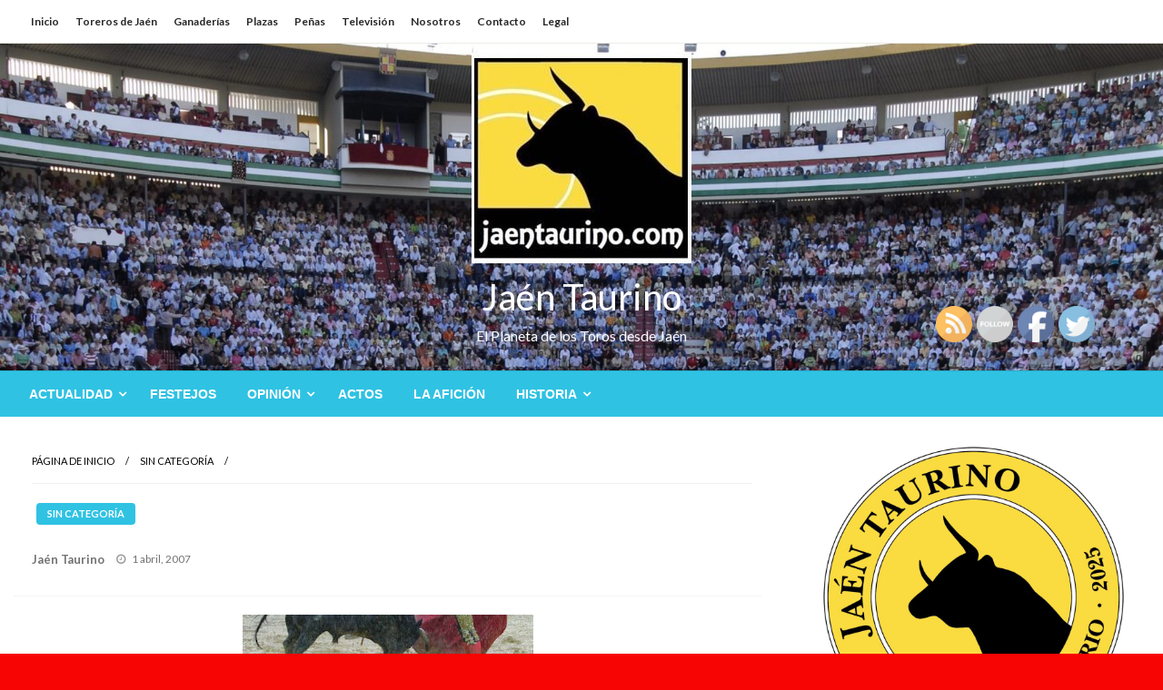

--- FILE ---
content_type: text/html; charset=utf-8
request_url: https://www.google.com/recaptcha/api2/aframe
body_size: 258
content:
<!DOCTYPE HTML><html><head><meta http-equiv="content-type" content="text/html; charset=UTF-8"></head><body><script nonce="nOsSLYuzbJrPkPO2qiFHBg">/** Anti-fraud and anti-abuse applications only. See google.com/recaptcha */ try{var clients={'sodar':'https://pagead2.googlesyndication.com/pagead/sodar?'};window.addEventListener("message",function(a){try{if(a.source===window.parent){var b=JSON.parse(a.data);var c=clients[b['id']];if(c){var d=document.createElement('img');d.src=c+b['params']+'&rc='+(localStorage.getItem("rc::a")?sessionStorage.getItem("rc::b"):"");window.document.body.appendChild(d);sessionStorage.setItem("rc::e",parseInt(sessionStorage.getItem("rc::e")||0)+1);localStorage.setItem("rc::h",'1768836938749');}}}catch(b){}});window.parent.postMessage("_grecaptcha_ready", "*");}catch(b){}</script></body></html>